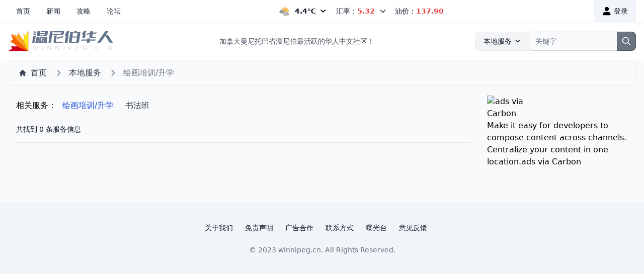

--- FILE ---
content_type: text/html; charset=utf-8
request_url: https://winnipeg.cn/service/huihua/
body_size: 5600
content:

<!DOCTYPE html PUBLIC "-//W3C//DTD XHTML 1.0 Transitional//EN" "http://www.w3.org/TR/xhtml1/DTD/xhtml1-transitional.dtd">
<html xmlns="http://www.w3.org/1999/xhtml" lang="zh-CN" class="scroll-smooth">
<head profile="http://gmpg.org/xfn/11">
	<meta http-equiv="Content-Type" content="text/html; charset=UTF-8" />
	<meta name="viewport" content="width=device-width, initial-scale=1.0, maximum-scale=1.0" />
	<title>温尼伯绘画培训/升学 - 温尼伯华人网</title>
	<meta name="description" itemprop="description" content="温尼伯绘画培训/升学服务，提供温尼伯绘画素描，温尼伯美术升学，温尼伯中国画花鸟画，温尼伯儿童画等服务，是温尼伯华人及留学生信赖的温尼伯本地服务平台。" />
	<meta name="keywords" itemprop="keywords" content="画画,素描,绘画,美术升学,画室,油画,中国画,花鸟画,儿童画" />
	<meta property="og:locale" content="zh_CN">
	<meta property="og:type" content="article" />
	<meta property="og:title" content="温尼伯华人网">
	<meta property="og:description" content="温尼伯华人网">
	<meta property="og:image" content="//s1.ca.cn/images/winnipeg/apple-touch-icon.png">
	<meta property="og:url" content="https://winnipeg.cn/service/huihua/">
	<meta property="og:site_name" content="温尼伯华人网">
	<meta name="apple-mobile-web-app-capable" content="yes">
	<meta name="apple-mobile-web-app-status-bar-style" content="default">
	<meta name="apple-mobile-web-app-title" content="温尼伯华人网">
	<meta name="application-name" content="温尼伯华人网" />
	<meta name="msapplication-TileColor" content="#5EACE0">
	<meta name="theme-color" content="#F8FAFC">
	<link rel="canonical" href="https://winnipeg.cn/service/huihua/" />
	<link rel='shortlink' href='https://winnipeg.cn/service/huihua/' />
	<link rel="apple-touch-icon" sizes="180x180" href="//s1.ca.cn/images/winnipeg/apple-touch-icon.png">
	<link rel="icon" href="//s1.ca.cn/images/winnipeg/favicon.ico" type="image/x-icon">
	<link rel="icon" type="image/png" sizes="32x32" href="//s1.ca.cn/images/winnipeg/favicon-32x32.png">
	<link rel="icon" type="image/png" sizes="16x16" href="//s1.ca.cn/images/winnipeg/favicon-16x16.png">
	<link rel="manifest" href="/manifest.json">
	<link rel="icon" sizes="192x192" href="//s1.ca.cn/images/winnipeg/android-chrome-192x192.png">
	<link rel="icon" sizes="512x512" href="//s1.ca.cn/images/winnipeg/android-chrome-512x512.png">
	<link rel="alternate" type="application/rss+xml" title="温尼伯华人网 &raquo; 新闻Feed" href="https://winnipeg.cn/news/feed/" />
	<link rel="alternate" type="application/rss+xml" title="温尼伯华人网 &raquo; 攻略Feed" href="https://winnipeg.cn/guide/feed/" />
	<link rel="alternate" type="application/rss+xml" title="温尼伯华人网 &raquo; 论坛Feed" href="https://winnipeg.cn/group/feed/" />
	<link rel="stylesheet" type="text/css" href="//s1.ca.cn/css/main.css">
	

<link rel="preload" href="//s1.ca.cn/css/dist/styles.css" as="style">

	

<link rel="stylesheet" href="//s1.ca.cn/css/dist/styles.css">




    <script src="//s1.ca.cn/js/jquery-3.6.1.min.js"></script>
	
<!-- Google Tag Manager -->
<script>(function(w,d,s,l,i){w[l]=w[l]||[];w[l].push({'gtm.start':
new Date().getTime(),event:'gtm.js'});var f=d.getElementsByTagName(s)[0],
j=d.createElement(s),dl=l!='dataLayer'?'&l='+l:'';j.async=true;j.src=
'https://www.googletagmanager.com/gtm.js?id='+i+dl;f.parentNode.insertBefore(j,f);
})(window,document,'script','dataLayer','GTM-TNP44HT');</script>
<!-- End Google Tag Manager -->
</head>
<body class="flex h-full flex-col bg-slate-50">
<!-- Google Tag Manager (noscript) -->
<noscript><iframe src="https://www.googletagmanager.com/ns.html?id=GTM-TNP44HT"
height="0" width="0" style="display:none;visibility:hidden"></iframe></noscript>
<!-- End Google Tag Manager (noscript) -->

  











<header class="sticky top-0 z-30 flex flex-col justify-between items-center bg-white text-gray-900 text-sm font-sm sm:flex-row shadow-sm">
    <nav data-sticky-threshold="0" data-bkg-threshold="50" class="items-center md:justify-between w-full max-w-screen-xl mx-auto">
        <div class="flex flex-wrap justify-between items-center px-4">
            <div class="flex items-center" id="nav-menu">
                <ul class="flex flex-row items-center text-gray-800">
                    <li>
                        <a href="/" class="flex px-4 py-3 hover:bg-slate-100 " aria-current="page">首页</a>
                    </li>
                    <li>
                        <a href="/news/" class="flex px-4 py-3 hover:bg-slate-100 ">新闻</a>
                    </li>
                    <li>
                        <a href="/guide/" class="flex px-4 py-3 hover:bg-slate-100 ">攻略</a>
                    </li>
                    <li>
                        <a href="/group/" class="flex px-4 py-3 hover:bg-slate-100 ">论坛</a>
                    </li>
                    <li class="hidden">
                        <a href="/service/" class="flex px-4 py-3 hover:bg-slate-100 bg-slate-100">服务</a>
                    </li>
                    <li class="hidden">
                        <a href="#" class="flex px-4 py-3 hover:bg-slate-100 ">分类信息</a>
                    </li>
                    <li class="hidden">
                        <a href="#" class="flex px-4 py-3 hover:bg-slate-100 ">小温美食</a>
                    </li>
                </ul>
            </div>

          <div class="flex md:order-2">
                
                <a href="/accounts/login/?next=/service/huihua/" class="inline-flex items-center px-4 py-3 bg-slate-100 hover:bg-slate-200">
                    <svg fill="#000000" class="w-5 h-5 mr-1" viewBox="0 0 24 24" id="user" data-name="Flat Color" xmlns="http://www.w3.org/2000/svg"><path id="primary" d="M21,20a2,2,0,0,1-2,2H5a2,2,0,0,1-2-2,6,6,0,0,1,6-6h6A6,6,0,0,1,21,20Zm-9-8A5,5,0,1,0,7,7,5,5,0,0,0,12,12Z" style="fill: rgb(0, 0, 0);"></path></svg>
                    登录
                </a>
                

          </div>

            <div class="flex justify-between md:w-auto w-full">
                


<span class="hover:bg-slate-100 cursor-pointer">
    <a id="weather-dropdown-button" data-dropdown-toggle="weather-dropdown" class="flex items-center px-2 py-3" title="Mostly Cloudy">
        <span class="sr-only mr-3">今日天气</span>
        
        <img src="//s1.ca.cn/weathericons/03.gif" alt="今日天气：Mostly Cloudy" class="h-5 mr-2" />
        
        <span class="font-semibold">4.4℃</span> <svg aria-hidden="true" class="w-5 h-5 ml-1 md:w-4 md:h-4" fill="currentColor" viewBox="0 0 20 20" xmlns="http://www.w3.org/2000/svg"><path fill-rule="evenodd" d="M5.293 7.293a1 1 0 011.414 0L10 10.586l3.293-3.293a1 1 0 111.414 1.414l-4 4a1 1 0 01-1.414 0l-4-4a1 1 0 010-1.414z" clip-rule="evenodd"></path></svg>
    </a>
</span>
<div id="weather-dropdown" class="absolute z-50 hidden w-auto text-sm bg-white border border-gray-100 rounded-lg shadow-md">
    <a class="flex flex-wrap " href="/weather/">
    
        
    <div class="p-4 text-gray-900 md:pb-4 flex flex-col items-center">
        <p class="text-sm text-gray-600 mb-2">周二晚间</p>
        <div class="flex flex-col items-center">
            
            <img class="h-8 mb-3 rounded-full shadow-lg" src="//s1.ca.cn/weathericons/33.gif" alt="Cloudy. Becoming partly cloudy overnight. Wind northeast 20 km/h becoming light early this evening. Low minus 2. Wind chill minus 6 overnight."/>
            
            <span class="text-sm text-gray-500">-2℃</span>
        </div>
    </div>
        
    
        
    <div class="p-4 text-gray-900 md:pb-4 flex flex-col items-center">
        <p class="text-sm text-gray-600 mb-2">周三白天</p>
        <div class="flex flex-col items-center">
            
            <img class="h-8 mb-3 rounded-full shadow-lg" src="//s1.ca.cn/weathericons/17.gif" alt="Becoming cloudy in the morning. Snow beginning in the afternoon. Amount 2 to 4 cm. Wind becoming northeast 20 km/h early in the afternoon. High plus 2. Wind chill minus 6 in the morning. UV index 1 or low."/>
            
            <span class="text-sm text-gray-500">2℃</span>
        </div>
    </div>
        
    
        
    <div class="p-4 text-gray-900 md:pb-4 flex flex-col items-center">
        <p class="text-sm text-gray-600 mb-2">周三晚间</p>
        <div class="flex flex-col items-center">
            
            <img class="h-8 mb-3 rounded-full shadow-lg" src="//s1.ca.cn/weathericons/17.gif" alt="Snow ending before morning then cloudy. Amount 5 to 10 cm. Wind north 20 km/h. Low minus 2. Wind chill near minus 7."/>
            
            <span class="text-sm text-gray-500">-2℃</span>
        </div>
    </div>
        
    
        
    <div class="p-4 text-gray-900 md:pb-4 flex flex-col items-center">
        <p class="text-sm text-gray-600 mb-2">周四白天</p>
        <div class="flex flex-col items-center">
            
            <img class="h-8 mb-3 rounded-full shadow-lg" src="//s1.ca.cn/weathericons/10.gif" alt="Cloudy. High plus 3."/>
            
            <span class="text-sm text-gray-500">3℃</span>
        </div>
    </div>
        
    
        
    <div class="p-4 text-gray-900 md:pb-4 flex flex-col items-center">
        <p class="text-sm text-gray-600 mb-2">周四晚间</p>
        <div class="flex flex-col items-center">
            
            <img class="h-8 mb-3 rounded-full shadow-lg" src="//s1.ca.cn/weathericons/15.gif" alt="Periods of rain or snow. Low minus 2."/>
            
            <span class="text-sm text-gray-500">-2℃</span>
        </div>
    </div>
        
    
        
    <div class="p-4 text-gray-900 md:pb-4 flex flex-col items-center">
        <p class="text-sm text-gray-600 mb-2">周五白天</p>
        <div class="flex flex-col items-center">
            
            <img class="h-8 mb-3 rounded-full shadow-lg" src="//s1.ca.cn/weathericons/02.gif" alt="A mix of sun and cloud. High plus 2."/>
            
            <span class="text-sm text-gray-500">2℃</span>
        </div>
    </div>
        
    
        
    
        
    
        
    
        
    
        
    
        
    
    </a>
</div>


                <span id="dropdownDefaultButton" data-dropdown-toggle="currency-dropdown" class="flex items-center px-2 py-3 cursor-pointer hover:bg-slate-100">
    汇率：<span class="font-semibold text-red-500">5.32</span>
    <svg class="w-4 h-4 ml-2" aria-hidden="true" fill="none" stroke="currentColor" viewBox="0 0 24 24" xmlns="http://www.w3.org/2000/svg"><path stroke-linecap="round" stroke-linejoin="round" stroke-width="2" d="M19 9l-7 7-7-7"></path></svg>
</span>
<div id="currency-dropdown" class="z-50 hidden bg-white divide-y divide-gray-100 rounded-lg shadow w-44 shadow-md">
    <a href="/currency/">
    <ul class="max-w-md divide-y divide-gray-200">
       <li class="px-4 py-2">
          <div class="flex items-center">
             <div class="flex-1">加币兑人民币</div>
             <div class="inline-flex items-center font-semibold text-red-500">5.3248</div>
          </div>
       </li>
       <li class="px-4 py-2">
          <div class="flex items-center">
             <div class="flex-1">加币兑港币</div>
             <div class="inline-flex items-center font-semibold text-red-500">5.7144</div>
          </div>
       </li>
       <li class="px-4 py-2">
          <div class="flex items-center">
             <div class="flex-1">加币兑台币</div>
             <div class="inline-flex items-center font-semibold text-red-500">23.5294</div>
          </div>
       </li>
    </ul>
    </a>
</div>

                
<a href="/gas/" class="px-2 py-3 hover:bg-slate-100 ">油价：<span class="font-semibold text-red-500">137.90</span></a>



            </div>

        </div>
    </nav>
</header>

  


<header class="py-2 bg-white">
    <nav class="border-gray-200">
        <div class="flex md:flex-row flex-col justify-between items-center mx-auto max-w-screen-xl px-4 py-2.5 text-gray-600 text-sm font-sm text-sm">
            <a href="/" class="flex items-center mb-3 md:mb-0">
                <img src="//s1.ca.cn/images/winnipeg/logo.svg" class="mx-auto md:mr-3 h-10" alt="温尼伯华人网" />
            </a>
            <div class="hidden justify-between items-center w-full lg:flex lg:w-auto lg:order-1">
                加拿大曼尼托巴省温尼伯最活跃的华人中文社区！
            </div>
            <div class="flex items-center lg:order-2 w-full sm:max-w-xs">

                <label for="search-dropdown" class="mb-2 text-sm font-sm text-gray-900 sr-only">搜索</label>
                <button id="dropdown-button" data-dropdown-toggle="dropdown" class="flex-shrink-0 z-10 inline-flex items-center px-4 py-2 text-sm font-sm text-center text-gray-900 bg-gray-100 border border-gray-200 rounded-l-lg hover:bg-gray-200 focus:ring-4 focus:outline-none focus:ring-gray-100" type="button">本地服务 <svg aria-hidden="true" class="w-4 h-4 ml-1" fill="currentColor" viewBox="0 0 20 20" xmlns="http://www.w3.org/2000/svg"><path fill-rule="evenodd" d="M5.293 7.293a1 1 0 011.414 0L10 10.586l3.293-3.293a1 1 0 111.414 1.414l-4 4a1 1 0 01-1.414 0l-4-4a1 1 0 010-1.414z" clip-rule="evenodd"></path></svg></button>
                <div id="dropdown" class="z-50 hidden bg-white divide-y divide-gray-100 rounded shadow w-44" data-popper-reference-hidden="" data-popper-escaped="" data-popper-placement="top" style="position: absolute; inset: auto auto 0px 0px; margin: 0px; transform: translate3d(897px, 5637px, 0px);">
                    <ul class="py-1 text-sm text-gray-700" aria-labelledby="dropdown-button">
                    <li>
                        <button type="button" class="inline-flex w-full px-4 py-1 hover:bg-gray-100">新闻</button>
                    </li>
                    <li>
                        <button type="button" class="inline-flex w-full px-4 py-1 hover:bg-gray-100">攻略</button>
                    </li>
                    </ul>
                </div>
                <div class="relative w-full">
                    <input type="search" id="search-dropdown" class="block px-2 py-2 w-full z-auto text-sm text-gray-900 bg-gray-50 rounded-r-lg border-l-gray-50 border-l-2 border border-gray-300 focus:ring-gray-300 focus:border-gray-500" placeholder="关键字" required>
                    <button type="submit" class="absolute top-0 right-0 px-2 py-2 text-sm font-medium text-white bg-gray-500 rounded-r-lg border border-gray-600 hover:bg-gray-600 focus:ring-4 focus:outline-none focus:ring-gray-300">
                        <svg aria-hidden="true" class="w-5 h-5" fill="none" stroke="currentColor" viewBox="0 0 24 24" xmlns="http://www.w3.org/2000/svg"><path stroke-linecap="round" stroke-linejoin="round" stroke-width="2" d="M21 21l-6-6m2-5a7 7 0 11-14 0 7 7 0 0114 0z"></path></svg>
                        <span class="sr-only">Search</span>
                    </button>
                </div>
            </div>
        </div>
    </nav>
</header>

  
<main class="flex flex-wrap items-center mx-auto max-w-screen-xl px-4">

    <header class="w-full flex flex-col justify-between items-center bg-gray-50 border border-gray-100 shadow-sm">

        <nav class="items-center md:justify-between w-full max-w-screen-xl mx-auto px-5 py-3" aria-label="Breadcrumb">
            <ol class="inline-flex items-center space-x-1 md:space-x-3">
                <li class="inline-flex items-center">
                    <a href="/" class="inline-flex items-center text-gray-700 hover:text-gray-900">
                        <svg class="w-4 h-4 mr-2" fill="currentColor" viewBox="0 0 20 20" xmlns="http://www.w3.org/2000/svg"><path d="M10.707 2.293a1 1 0 00-1.414 0l-7 7a1 1 0 001.414 1.414L4 10.414V17a1 1 0 001 1h2a1 1 0 001-1v-2a1 1 0 011-1h2a1 1 0 011 1v2a1 1 0 001 1h2a1 1 0 001-1v-6.586l.293.293a1 1 0 001.414-1.414l-7-7z"></path></svg>
                        首页
                    </a>
                </li>
                <li>
                    <div class="flex items-center">
                        <svg class="w-6 h-6 text-gray-400" fill="currentColor" viewBox="0 0 20 20" xmlns="http://www.w3.org/2000/svg"><path fill-rule="evenodd" d="M7.293 14.707a1 1 0 010-1.414L10.586 10 7.293 6.707a1 1 0 011.414-1.414l4 4a1 1 0 010 1.414l-4 4a1 1 0 01-1.414 0z" clip-rule="evenodd"></path></svg>
                        <a href="/service/" class="ml-1 text-gray-700 hover:text-gray-900 md:ml-2">本地服务</a>
                    </div>
                </li>
                <li aria-current="page">
                    <div class="flex items-center">
                        <svg class="w-6 h-6 text-gray-400" fill="currentColor" viewBox="0 0 20 20" xmlns="http://www.w3.org/2000/svg"><path fill-rule="evenodd" d="M7.293 14.707a1 1 0 010-1.414L10.586 10 7.293 6.707a1 1 0 011.414-1.414l4 4a1 1 0 010 1.414l-4 4a1 1 0 01-1.414 0z" clip-rule="evenodd"></path></svg>
                        <span class="ml-1 text-gray-500 md:ml-2">绘画培训/升学</span>
                    </div>
                </li>
            </ol>
        </nav>

    </header>

    <div class="px-4 mx-auto mb-12 max-w-8xl lg:px-4">
        <div class="grid my-5 lg:gap-8 lg:grid-cols-4">
            <div class="col-span-3 mb-2 lg:mb-0">

                <div class="mx-auto w-full flex flex-wrap">
                    <span class="flex items-center">相关服务：</span>
                    <ul class="flex flex-row">
                        
                        <li><a href="/service/huihua/" class="block py-2 px-3 text-blue-700" aria-current="page">绘画培训/升学</a></li>
                        
                        <li><a href="/service/shufa/" class="block py-2 px-3 text-gray-700" aria-current="page">书法班</a></li>
                        
                    </ul>
                </div>

                <div class="mx-auto w-full">
                    <div class="flex justify-between items-center py-4 border-t border-b border-gray-200 not-format">
                        <span class="text-sm text-gray-900 lg:mb-0">共找到 0 条服务信息</span>
                    </div>
                    <div class="divide-y divide-gray-200">
                        

                    </div>
                </div>


            </div>
            <div class="lg:ml-auto">
                <script id="_carbonads_js" src="//cdn.carbonads.com/carbon.js?serve=CK7D4KQE&amp;placement=flowbitedesign"></script>
                <div id="carbonads"><span><span class="carbon-wrap"><a href="https://srv.carbonads.net/ads/click/x/GTND42JUC6ADPK37CE74YKQNCAYIPKQWCYSILZ3JCYSI6K7UF6AD45QKC6BD5K7JCW7DT27YCKBDTKJNCASIL53EHEYIK27JFT7DLKJECTNCYBZ52K?segment=placement:flowbitedesign;" class="carbon-img" target="_blank" rel="noopener sponsored"><img src="https://cdn4.buysellads.net/uu/1/127308/1670265493-260x200_CF_full_logo2x.png" alt="ads via Carbon" border="0" height="100" width="130" style="max-width: 130px;"></a><a href="https://srv.carbonads.net/ads/click/x/GTND42JUC6ADPK37CE74YKQNCAYIPKQWCYSILZ3JCYSI6K7UF6AD45QKC6BD5K7JCW7DT27YCKBDTKJNCASIL53EHEYIK27JFT7DLKJECTNCYBZ52K?segment=placement:flowbitedesign;" class="carbon-text" target="_blank" rel="noopener sponsored">Make it easy for developers to compose content across channels. Centralize your content in one location.</a></span><a href="http://carbonads.net/?utm_source=flowbitedesign&amp;utm_medium=ad_via_link&amp;utm_campaign=in_unit&amp;utm_term=carbon" class="carbon-poweredby" target="_blank" rel="noopener sponsored">ads via Carbon</a></span></div>
            </div>
        </div>

    </div>
</main>

  

<footer class="p-4 bg-slate-100 md:p-8 lg:p-10 border-t border-gray-100">
  <div class="mx-auto max-w-screen-xl text-center">
      <ul class="flex flex-wrap justify-center items-center mb-6 text-gray-900 text-sm">
          <li>
              <a href="#" class="mr-4 hover:underline md:mr-6">关于我们</a>
          </li>
          <li>
              <a href="#" class="mr-4 hover:underline md:mr-6">免责声明</a>
          </li>
          <li>
              <a href="#" class="mr-4 hover:underline md:mr-6">广告合作</a>
          </li>
          <li>
              <a href="#" class="mr-4 hover:underline md:mr-6">联系方式</a>
          </li>
          <li>
              <a href="/group/expose/" class="mr-4 hover:underline md:mr-6">曝光台</a>
          </li>
          <li>
              <a href="#" class="mr-4 hover:underline md:mr-6">意见反馈</a>
          </li>
      </ul>
      <span class="text-sm text-gray-500 sm:text-center">© 2023 <a href="/" class="hover:underline">winnipeg.cn</a>. All Rights Reserved.</span>
  </div>
</footer>


<script src="https://cdnjs.cloudflare.com/ajax/libs/flowbite/1.6.3/flowbite.min.js"></script>





<div class="hidden bg-green-100 bg-red-100 bg-yellow-100 hover:bg-green-200 hover:bg-red-200 hover:bg-yellow-200 text-green-500 text-red-500 text-yellow-500 text-green-700 text-red-700 text-yellow-700 focus:ring-green-400 focus:ring-red-400 focus:ring-yellow-400"></div>

<script>

</script>

<script async src="https://www.googletagmanager.com/gtag/js?id=G-X4CGK9RYEC"></script>
<script>
  window.dataLayer = window.dataLayer || [];
  function gtag(){dataLayer.push(arguments);}
  gtag('js', new Date());
  gtag('config', 'G-X4CGK9RYEC');
</script>
<script async src="https://pagead2.googlesyndication.com/pagead/js/adsbygoogle.js?client=ca-pub-1344759368492197" crossorigin="anonymous"></script>
<script defer src="https://static.cloudflareinsights.com/beacon.min.js/vcd15cbe7772f49c399c6a5babf22c1241717689176015" integrity="sha512-ZpsOmlRQV6y907TI0dKBHq9Md29nnaEIPlkf84rnaERnq6zvWvPUqr2ft8M1aS28oN72PdrCzSjY4U6VaAw1EQ==" data-cf-beacon='{"version":"2024.11.0","token":"e70c0672cbb5448a869414f5c7e46bd6","r":1,"server_timing":{"name":{"cfCacheStatus":true,"cfEdge":true,"cfExtPri":true,"cfL4":true,"cfOrigin":true,"cfSpeedBrain":true},"location_startswith":null}}' crossorigin="anonymous"></script>
</body>
</html>


--- FILE ---
content_type: text/html; charset=utf-8
request_url: https://www.google.com/recaptcha/api2/aframe
body_size: 269
content:
<!DOCTYPE HTML><html><head><meta http-equiv="content-type" content="text/html; charset=UTF-8"></head><body><script nonce="5NhZ_nkvElIED1SlFXk9WA">/** Anti-fraud and anti-abuse applications only. See google.com/recaptcha */ try{var clients={'sodar':'https://pagead2.googlesyndication.com/pagead/sodar?'};window.addEventListener("message",function(a){try{if(a.source===window.parent){var b=JSON.parse(a.data);var c=clients[b['id']];if(c){var d=document.createElement('img');d.src=c+b['params']+'&rc='+(localStorage.getItem("rc::a")?sessionStorage.getItem("rc::b"):"");window.document.body.appendChild(d);sessionStorage.setItem("rc::e",parseInt(sessionStorage.getItem("rc::e")||0)+1);localStorage.setItem("rc::h",'1769720167450');}}}catch(b){}});window.parent.postMessage("_grecaptcha_ready", "*");}catch(b){}</script></body></html>

--- FILE ---
content_type: image/svg+xml
request_url: https://s1.ca.cn/images/winnipeg/logo.svg
body_size: 5204
content:
<?xml version="1.0" encoding="UTF-8"?>
<svg width="109px" height="21px" viewBox="0 0 109 21" version="1.1" xmlns="http://www.w3.org/2000/svg" xmlns:xlink="http://www.w3.org/1999/xlink">
    <!-- Generator: Sketch 40.2 (33826) - http://www.bohemiancoding.com/sketch -->
    <title>logo</title>
    <desc>Created with Sketch.</desc>
    <defs></defs>
    <g id="Page-1" stroke="none" stroke-width="1" fill="none" fill-rule="evenodd">
        <path d="M26.482,0.533 L26.482,0.533 L26.534,0.078 L29.446,0.65 L29.29,1.872 L27.041,1.43 C26.8503324,1.38666645 26.7030005,1.28266749 26.599,1.118 C26.5036662,0.9446658 26.4646666,0.74966775 26.482,0.533 L26.482,0.533 Z M25,12.259 L25,12.259 L26.469,4.706 L28.952,4.706 L27.652,11.063 C27.5739996,11.4096684 27.4136679,11.6956655 27.171,11.921 C26.9196654,12.1463345 26.6423349,12.259 26.339,12.259 L25,12.259 Z M26.209,2.717 L26.209,2.717 L26.274,2.249 L29.173,2.834 L29.017,4.056 L26.768,3.601 C26.5686657,3.55766645 26.4213338,3.45800078 26.326,3.302 C26.2219995,3.13733251 26.1829999,2.94233446 26.209,2.717 L26.209,2.717 Z M31.552,5.252 L31.552,5.252 C31.0839977,5.252 30.7113347,5.10033485 30.434,4.797 C30.1566653,4.48499844 30.0526663,4.10366892 30.122,3.653 L30.642,0.013 L33.58,0.013 L33.437,0.988 L33.437,1.014 L33.385,1.326 L33.281,2.08 L38.247,2.08 L38.403,0.988 L34.113,0.988 L34.256,0.013 L41.484,0.013 L40.951,3.653 C40.8729996,4.10366892 40.6476685,4.48499844 40.275,4.797 C39.8849981,5.10033485 39.4560023,5.252 38.988,5.252 L31.552,5.252 Z M33.138,3.068 L33.138,3.068 L33.021,3.861 C33.0036666,3.98233394 33.025333,4.08199961 33.086,4.16 C33.146667,4.23800039 33.2333328,4.277 33.346,4.277 L37.532,4.277 C37.6533339,4.277 37.7573329,4.2336671 37.844,4.147 C37.9306671,4.0603329 37.9783333,3.96500052 37.987,3.861 L38.104,3.068 L33.138,3.068 Z M40.067,11.271 L40.067,11.271 L40.639,11.271 L40.548,11.856 C40.5306666,11.9686672 40.4765005,12.0639996 40.3855,12.142 C40.2944995,12.2200004 40.1926672,12.259 40.08,12.259 L28.081,12.259 L28.185,11.544 C28.1936667,11.4659996 28.2304997,11.4010003 28.2955,11.349 C28.3605003,11.2969997 28.4319996,11.271 28.51,11.271 L28.783,11.271 L29.381,7.215 C29.4243336,6.8683316 29.5889986,6.5650013 29.875,6.305 C30.1610014,6.0449987 30.4859982,5.915 30.85,5.915 L32.267,5.915 L31.5,11.271 L32.059,11.271 L32.618,7.449 L34.646,7.449 L34.087,11.271 L34.659,11.271 L35.205,7.449 L37.246,7.449 L36.687,11.271 L37.246,11.271 L37.831,7.306 C37.8483334,7.18466606 37.8223337,7.08500039 37.753,7.007 C37.692333,6.93766632 37.6056672,6.903 37.493,6.903 L32.696,6.903 L32.839,5.915 L39.469,5.915 C39.8416685,5.915 40.1449988,6.0449987 40.379,6.305 C40.6130012,6.5650013 40.7040003,6.8683316 40.652,7.215 L40.067,11.271 Z M57.448,3.354 L57.448,3.354 C57.1273317,3.63133472 56.772002,3.77 56.382,3.77 L45.761,3.77 L44.825,10.842 C44.764333,11.232002 44.5866681,11.5656653 44.292,11.843 C43.9886652,12.1203347 43.6463352,12.259 43.265,12.259 L42.03,12.259 L42.199,10.985 L42.316,10.166 L42.316,10.101 L43.655,0.013 L46.255,0.013 L46.112,1.118 L46.047,1.521 L46.047,1.56 L45.891,2.769 L55.004,2.769 C55.0473336,2.769 55.0906665,2.75816678 55.134,2.7365 C55.1773336,2.71483323 55.2163332,2.68666684 55.251,2.652 C55.2856668,2.61733316 55.3159999,2.57616691 55.342,2.5285 C55.3680001,2.4808331 55.3853333,2.43533355 55.394,2.392 L55.563,1.118 L46.632,1.118 L46.775,0.013 L58.306,0.013 L58.007,2.314 C57.946333,2.72133537 57.7600016,3.06799857 57.448,3.354 L57.448,3.354 Z M50.298,11.037 L50.298,11.037 L55.797,11.037 C56.1003349,11.037 56.3516657,11.1583321 56.551,11.401 C56.7503343,11.6436679 56.8326668,11.929665 56.798,12.259 L56.798,12.259 L48.582,12.259 C48.1833313,12.259 47.8583346,12.1203347 47.607,11.843 C47.3469987,11.574332 47.2559996,11.2016691 47.334,10.725 L48.075,5.083 C48.1010001,4.89233238 48.181166,4.73633394 48.3155,4.615 C48.449834,4.49366606 48.6079991,4.433 48.79,4.433 L50.662,4.433 L49.843,10.608 C49.8256666,10.7553341 49.8603329,10.8679996 49.947,10.946 C50.0336671,11.006667 50.1506659,11.037 50.298,11.037 L50.298,11.037 Z M50.896,8.086 L50.896,8.086 L51.078,6.708 L57.643,5.005 L57.643,5.005 C57.4869992,5.88900442 56.9973374,6.43933225 56.174,6.656 L50.896,8.086 Z M71.436,0.871 L71.436,0.871 L75.258,0.871 L73.854,10.712 C73.8106665,10.920001 73.7370005,11.1236657 73.633,11.323 C73.5203328,11.5223343 73.3816675,11.6913326 73.217,11.83 C73.0523325,11.9686674 72.866001,12.0769996 72.658,12.155 C72.4673324,12.2330004 72.2636677,12.272 72.047,12.272 L64.728,12.272 C64.5113323,12.272 64.3076676,12.2330004 64.117,12.155 C63.9349991,12.0769996 63.7833339,11.9730007 63.662,11.843 C63.5233326,11.6956659 63.4280003,11.5266676 63.376,11.336 C63.315333,11.1366657 63.3023332,10.9286678 63.337,10.712 L64.754,0.871 L67.601,0.871 L67.471,1.768 L67.419,2.119 L66.912,5.564 L71.735,5.564 L72.294,1.729 L67.913,1.729 L68.03,0.871 L68.589,0.871 L68.628,0.598 C68.6540001,0.43333251 68.7298327,0.296833875 68.8555,0.1885 C68.9811673,0.080166125 69.1263325,0.026 69.291,0.026 L71.579,0.026 L71.436,0.871 Z M70.955,10.985 L70.955,10.985 L71.592,6.617 L66.769,6.617 L66.132,10.985 C66.1146666,11.0716671 66.136333,11.145333 66.197,11.206 C66.2403336,11.2753337 66.3053329,11.31 66.392,11.31 L70.63,11.31 C70.6733335,11.31 70.7123332,11.3013334 70.747,11.284 C70.7816668,11.2666666 70.8163332,11.2406668 70.851,11.206 C70.9203337,11.145333 70.955,11.0716671 70.955,10.985 L70.955,10.985 Z M64.065,0 L64.065,0 L62.31,3.484 L63.103,3.484 L61.751,11.791 C61.7249999,11.9296674 61.6600005,12.0466662 61.556,12.142 C61.4433328,12.2286671 61.3133341,12.272 61.166,12.272 L58.891,12.272 L60.152,4.55 L58.839,4.55 L61.023,0.312 C61.1443339,0.10399896 61.3133323,0 61.53,0 L64.065,0 Z M77.273,7.397 L77.273,7.397 L77.273,7.397 L79.6,7.397 C79.7213339,7.397 79.8253329,7.35800039 79.912,7.28 C79.9986671,7.20199961 80.0506666,7.10233394 80.068,6.981 L80.692,2.548 L79.86,2.548 L81.589,0 L79.041,0 C78.7983321,0 78.5990008,0.10833225 78.443,0.325 L76.571,3.068 L77.871,3.068 L77.273,7.397 Z M81.719,12.259 L81.719,12.259 L81.719,12.259 L84.254,12.259 C84.3493338,12.259 84.4316663,12.228667 84.501,12.168 C84.5703337,12.107333 84.6093333,12.0293338 84.618,11.934 L84.917,9.854 L90.169,9.854 C90.4116679,9.854 90.6283324,9.77166749 90.819,9.607 C91.0010009,9.45099922 91.1093332,9.2430013 91.144,8.983 L91.183,8.723 L85.06,8.723 L85.229,7.579 L82.928,7.579 C82.7633325,7.579 82.6203339,7.63533277 82.499,7.748 C82.3776661,7.85200052 82.3040001,7.9906658 82.278,8.164 L82.213,8.723 L76.753,8.723 C76.5103321,8.723 76.2936676,8.80533251 76.103,8.97 C75.9209991,9.13466749 75.8126668,9.34266541 75.778,9.594 L75.739,9.854 L82.044,9.854 L81.719,12.259 Z M85.086,2.08 L85.086,2.08 L81.784,2.509 L81.589,3.718 L84.93,3.289 L84.566,5.954 C84.5139997,6.36133537 84.6049988,6.6949987 84.839,6.955 C85.0816679,7.2150013 85.397998,7.345 85.788,7.345 L91.456,7.345 L91.456,7.345 C91.4906668,7.05899857 91.4213342,6.81633433 91.248,6.617 C91.0659991,6.40899896 90.840668,6.305 90.572,6.305 L87.998,6.305 C87.8766661,6.305 87.7726671,6.25733381 87.686,6.162 C87.6079996,6.0753329 87.5819999,5.96266736 87.608,5.824 L88.011,2.886 L91.001,2.444 C91.6250031,2.31399935 91.9976661,1.92833654 92.119,1.287 L92.158,1.066 L88.18,1.677 L88.401,0.078 L85.697,0.078 C85.5929995,0.078 85.5063337,0.11266632 85.437,0.182 C85.3589996,0.24266697 85.3156667,0.32499948 85.307,0.429 L85.086,2.08 Z M101.037,4.849 L101.037,4.849 L104.742,10.738 C105.34867,11.7520051 106.171995,12.259 107.212,12.259 L109.058,12.259 L103.78,3.744 L101.7,3.744 L104.339,0 L101.544,0 C101.292665,0 101.084667,0.10833225 100.92,0.325 L92.639,12.259 L94.069,12.259 C95.204339,12.259 96.1533295,11.7693382 96.916,10.79 L101.037,4.849 Z" id="温尼伯华人" fill="#64748B"></path>
        <text id="WINNIPEG.CN" font-family="ArialRoundedMTBold, Arial Rounded MT Bold" font-size="7" font-weight="normal" letter-spacing="3.5" fill="#D7D7D7">
            <tspan x="25" y="20">WINNIPEG.C</tspan>
            <tspan x="103.664551" y="20">N</tspan>
        </text>
        <path d="M21.0001738,0 C21.0001738,0 19.0221815,3.12392337 18.5873706,3.74997608 C18.4888091,3.89188768 18.2802402,4.03269936 18.0361965,4.00863815 C17.7456085,3.97998796 17.4346153,3.75213428 17.1293098,3.58426612 C16.5676006,3.27541776 16.0868339,3.04784743 16.0868339,3.04784743 C16.0868339,3.04784743 16.3118242,7.87582254 16.3118242,8.21409306 C16.3118242,8.55236358 16.1230885,8.80892721 15.9698278,8.89843546 C15.816567,8.9879437 15.5505183,8.93805716 15.2891053,8.69721556 C15.0276923,8.45637395 10.5979,1.92224849 10.5979,1.92224849 C10.5979,1.92224849 10.1670057,3.00163295 10.0119019,3.65813432 C9.85679798,4.31463568 9.5920471,4.58800727 9.37935587,4.73798102 C9.25549425,4.82531886 8.95572726,4.89038029 8.1983822,4.62895439 C7.44103715,4.36752848 3.46437121,3.20276274 3.46437121,3.20276274 L4.51904811,6.8657988 C4.51904811,6.8657988 5.01298396,8.32483303 5.03424461,8.47285066 C5.09537386,8.89843546 5.01793552,9.00059601 5.0013078,9.09155601 C4.945672,9.39590501 4.13216931,9.77585639 3.25419394,9.95664675 C2.37621856,10.1374371 2.20918195,10.35145 2.20918195,10.35145 C2.20918195,10.35145 8.3303919,14.5424369 8.76782807,14.8806728 C9.20526425,15.2189087 9.22676588,15.5894585 9.1490607,15.7099022 C9.06940214,15.8333737 8.92300037,16.0317686 8.43437228,16.0628977 C7.9457442,16.0940268 3.29983103,15.8294033 3.29983103,15.8294033 C3.29983103,15.8294033 3.64718783,16.5652747 3.86823527,16.9384734 C4.08928271,17.3116721 4.27863356,17.5213838 4.27863356,17.9503026 C4.27863356,18.0598124 4.19775642,18.1466507 4.12253651,18.2394571 C3.99751139,18.3937131 3.75368377,18.5863914 2.93546769,19.0881734 C1.62498142,19.8918467 0,21 0,21 L21.0001738,20.9999228 L21.0001738,0 Z" id="Path" fill="#D0011B"></path>
        <g id="Group">
            <path d="M9.14898499,15.7097722 C9.06932709,15.8332426 8.92292653,16.031636 8.43430248,16.0627648 C7.94567844,16.0938936 3.29980372,15.8292723 3.29980372,15.8292723 C3.29980372,15.8292723 3.64715765,16.5651376 3.86820326,16.9383333 C4.08924887,17.3115289 4.27859815,17.5212388 4.27859815,17.950154 C4.27859815,18.059663 4.19772168,18.1465005 4.1225024,18.2393061 C3.99747831,18.3935608 3.7536527,18.5862376 2.9354434,19.0880154 C1.62496798,19.8916821 0,20.9998262 0,20.9998262 L21,20.999749 C21,20.999749 9.22668953,15.5893295 9.14898499,15.7097722 Z" id="Path" fill="#D0011B"></path>
            <path d="M3.46434254,3.20273624 L4.51901071,6.86574198 C4.51901071,6.86574198 5.01294248,8.32476413 5.03420295,8.47278055 C5.09533169,8.89836182 5.017894,9.00052153 5.00126641,9.09148077 C4.94563107,9.39582726 4.13213511,9.77577549 3.25416701,9.95656435 C2.3761989,10.1373532 2.20916367,10.3513643 2.20916367,10.3513643 C2.20916367,10.3513643 8.33032296,14.5423166 8.76775552,14.8805497 C9.20518807,15.2187828 9.22668953,15.5893295 9.14898499,15.7097722 C9.06932709,15.8332426 21,20.999749 21,20.999749 L3.46434254,3.20273624 Z" id="Path" fill="#F96300"></path>
            <path d="M15.9696956,8.89836182 C15.8164361,8.98786932 15.5503896,8.9379832 15.2889788,8.69714358 C15.0275679,8.45630397 10.5978123,1.92223258 10.5978123,1.92223258 C10.5978123,1.92223258 10.1669216,3.00160811 10.011819,3.65810404 C9.85671641,4.31459997 9.59196772,4.5879693 9.37927825,4.73794181 C9.25541766,4.82527893 8.95565315,4.89033982 8.19831436,4.62891608 C7.44097557,4.36749234 3.46434254,3.20273624 3.46434254,3.20273624 L21,20.999749 C21,20.999749 16.1229551,8.80885431 15.9696956,8.89836182 Z" id="Path" fill="#F5A623"></path>
            <path d="M21,-6.10622664e-16 C21,-6.10622664e-16 19.022024,3.12389752 18.5872168,3.74994505 C18.4886561,3.89185547 18.2800889,4.03266599 18.0360473,4.00860498 C17.7454616,3.97995502 17.434471,3.75210323 17.1291681,3.58423646 C16.5674635,3.27539066 16.0867008,3.04782221 16.0867008,3.04782221 C16.0867008,3.04782221 16.3116892,7.87575736 16.3116892,8.21402508 C16.3116892,8.5522928 16.1229551,8.80885431 15.9696956,8.89836182 C15.8164361,8.98786932 21,20.999749 21,20.999749 L21,-6.10622664e-16 Z" id="Path" fill="#F8E81C"></path>
        </g>
    </g>
</svg>
